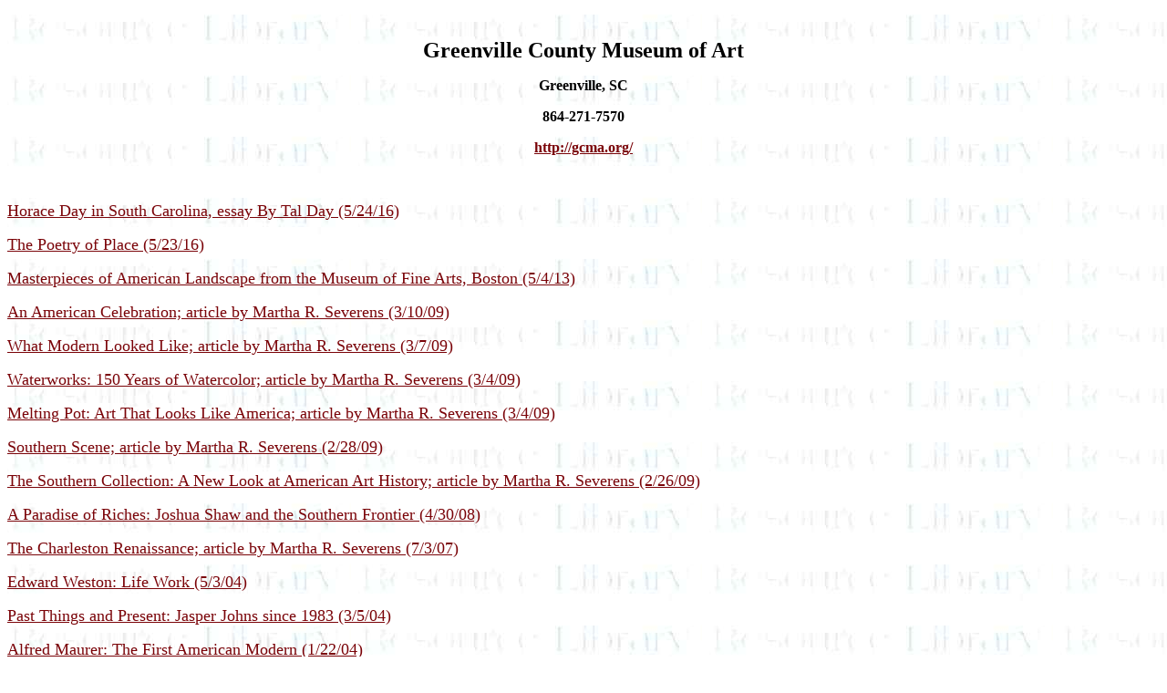

--- FILE ---
content_type: text/html
request_url: https://tfaoi.org/aa/1aa/1aa198.htm
body_size: 9230
content:
<HTML>
<HEAD>
  <META NAME="GENERATOR" CONTENT="Adobe PageMill 2.0 Mac">
  <TITLE>Greenville County Museum of Art</TITLE>
</HEAD>
<BODY BGCOLOR="#ffffff" LINK="#7a0308" ALINK="#03797e" VLINK="#052c87" 
BACKGROUND="../../logo/rlm3.jpg">

<P ALIGN=CENTER>&nbsp;</P>

<P ALIGN=CENTER><B><FONT SIZE=+2>Greenville County Museum of Art</FONT></B></P>

<P ALIGN=CENTER><B>Greenville, SC</B></P>

<P ALIGN=CENTER><B>864-271-7570</B></P>

<P ALIGN=CENTER><A HREF="http://gcma.org/"><B>http://gcma.org/</B></A></P>

<P ALIGN=CENTER>&nbsp;</P>

<P><A HREF="../10aa/10aa616.htm"><FONT SIZE=+1>Horace Day in South Carolina,
essay By Tal Day (5/24/16)</FONT></A></P>

<P><A HREF="../10aa/10aa615.htm"><FONT SIZE=+1>The Poetry of Place (5/23/16)</FONT></A></P>

<P><A HREF="../10aa/10aa232.htm"><FONT SIZE=+1>Masterpieces of American
Landscape from the Museum of Fine Arts, Boston (5/4/13)</FONT></A></P>

<P><A HREF="../8aa/8aa449.htm"><FONT SIZE=+1>An American Celebration; article
by Martha R. Severens (3/10/09)</FONT></A></P>

<P><A HREF="../8aa/8aa445.htm"><FONT SIZE=+1>What Modern Looked Like; article
by Martha R. Severens (3/7/09)</FONT></A></P>

<P><A HREF="../8aa/8aa438.htm"><FONT SIZE=+1>Waterworks: 150 Years of Watercolor;
article by Martha R. Severens (3/4/09)</FONT></A></P>

<P><A HREF="../8aa/8aa437.htm"><FONT SIZE=+1>Melting Pot: Art That Looks
Like America; article by Martha R. Severens (3/4/09)</FONT></A></P>

<P><A HREF="../8aa/8aa414.htm"><FONT SIZE=+1>Southern Scene; article by
Martha R. Severens (2/28/09)</FONT></A></P>

<P><A HREF="../8aa/8aa406.htm"><FONT SIZE=+1>The Southern Collection: A
New Look at American Art History; article by Martha R. Severens (2/26/09)</FONT></A></P>

<P><A HREF="../8aa/8aa73.htm"><FONT SIZE=+1>A Paradise of Riches: Joshua
Shaw and the Southern Frontier (4/30/08)</FONT></A></P>

<P><A HREF="../7aa/7aa788.htm"><FONT SIZE=+1>The Charleston Renaissance;
article by Martha R. Severens (7/3/07)</FONT></A></P>

<P><A HREF="../4aa/4aa423.htm"><FONT SIZE=+1>Edward Weston: Life Work (5/3/04)</FONT></A></P>

<P><A HREF="../4aa/4aa344.htm"><FONT SIZE=+1>Past Things and Present: Jasper
Johns since 1983 (3/5/04)</FONT></A></P>

<P><A HREF="../4aa/4aa248.htm"><FONT SIZE=+1>Alfred Maurer: The First American
Modern (1/22/04)</FONT></A></P>

<P><A HREF="../4aa/4aa5.htm"><FONT SIZE=+1>Corrie McCallum: Take Note (7/23/03)</FONT></A></P>

<P><A HREF="../3aa/3aa555.htm"><FONT SIZE=+1>Alfreda's World; article by
Martha R. Severens (5/27/03)</FONT></A></P>

<P><A HREF="../3aa/3aa548.htm"><FONT SIZE=+1>Heartland: Paintings by Bo
Bartlett, 1978-2002 (5/21/03)</FONT></A></P>

<P><A HREF="../3aa/3aa460.htm"><FONT SIZE=+1>Tony Fitzpatrick: Max and Gaby's
Alphabet (1/21/03)</FONT></A></P>

<P><A HREF="../3aa/3aa295.htm"><FONT SIZE=+1>Andrew Wyeth: The Greenville
Collection at Greenville County Museum of Art (6/13/02)</FONT></A></P>

<P><A HREF="../3aa/3aa297.htm"><FONT SIZE=+1>American Impressionism in Context
(6/13/02)</FONT></A></P>

<P><A HREF="../3aa/3aa296.htm"><FONT SIZE=+1>Sidney Edward Dickinson: Alabama
Suite (6/13/02)</FONT></A></P>

<P><A HREF="../3aa/3aa233.htm"><FONT SIZE=+1>Charleston in My Time: The
Paintings of West Fraser (4/3/02)</FONT></A></P>

<P><A HREF="../3aa/3aa175.htm"><FONT SIZE=+1>Hubert Shuptrine; essay by
Martha R. Severens (1/28/02)</FONT></A></P>

<P><A HREF="../2aa/2aa448.htm"><FONT SIZE=+1>Henry Casselli: Master of the
American Watercolor (1/16/01)</FONT></A></P>

<P><A HREF="../2aa/2aa423.htm"><FONT SIZE=+1>The Fanciful World of Helen
DuPr&eacute; Moseley; with essay by Martha R. Severens (1/3/00)</FONT></A></P>

<P><A HREF="../2aa/2aa331.htm"><FONT SIZE=+1>Southern Scene (11/13/00)</FONT></A></P>

<P><A HREF="../2aa/2aa298.htm"><FONT SIZE=+1>David Wiesner at Greenville
County Museum of Art (10/23/00)</FONT></A></P>

<P><A HREF="../2aa/2aa129.htm"><FONT SIZE=+1>Wyeth's &quot;Hay Ledge&quot;
Returns to Greenville (8/29/00)</FONT></A></P>

<P><A HREF="../2aa/2aa32.htm"><FONT SIZE=+1>Charleston Renaissance (7/25/00)</FONT></A></P>

<P><A HREF="1aa530.htm"><FONT SIZE=+1>James Valerio: Drawings (5/8/00)</FONT></A></P>

<P><A HREF="1aa396.htm"><FONT SIZE=+1>Andrew Lenaghan: New Paintings / Lewis
Wickes Hine: The Final Years (3/14/00)</FONT></A></P>

<P><A HREF="1aa286.htm"><FONT SIZE=+1>Jack Spencer Photographs of Rural
South (2/16/00)</FONT></A></P>

<P><A HREF="1aa285.htm"><FONT SIZE=+1>Young America: Treasures from the
Smithsonian American Art Museum (2/12/00)</FONT></A></P>

<P>&nbsp;</P>

<P><FONT SIZE=+1>The Greenville County Museum of Art is located on Heritage
Green, which is at the intersection of SC 123 (Academy Street) and College
Street in Greenville, SC. Please see the museum's website for hours and
fees.</FONT></P>

<H3 ALIGN=CENTER><HR></H3>

<P><FONT COLOR="#919191">Why was this sub-index page prepared?</FONT></P>

<P><FONT COLOR="#919191">When <I>Resource Library </I>publishes over time
more than one article concerning an institution, there is created as an
additional resource for readers a sub-index page containing links to each
<I>Resource Library</I> article or essay concerning that institution, plus
available information on its location and other descriptive information.
</FONT></P>

<UL>
  <LI><FONT COLOR="#919191" SIZE=-1>See TFAO's </FONT><FONT SIZE=-1><A HREF=
  "../5aa/5aa17.htm">Museums Explained</A></FONT><FONT COLOR="#919191" SIZE=-1>
  to learn about the &quot;inner workings&quot; of art museums and the functions
  of </FONT><FONT SIZE=-1><A HREF="../5aa/5aa22.htm">staff</A></FONT><FONT
   COLOR="#919191" SIZE=-1> members. In the </FONT><FONT SIZE=-1><A HREF=
  "../5aa/5aa21.htm">exhibitions</A></FONT><FONT COLOR="#919191" SIZE=-1>
  section find out how to get the most out of a museum visit. See </FONT><FONT
   SIZE=-1><A HREF="../5aa/5aa24.htm">definitions</A></FONT><FONT COLOR="#919191"
   SIZE=-1> for a glossary of museum-related words used in articles.</FONT>
  <LI><FONT COLOR="#919191" SIZE=-1>To help you plan visits to institutions
  exhibiting American art when traveling see </FONT><FONT SIZE=-1><A HREF=
  "../../articles/states/states.htm">Sources of Articles Indexed by State
  within the United States</A>.</FONT>
</UL>

<P><FONT COLOR="#919191">Unless otherwise noted, all text and image materials
relating to the above institutional source were provided by that source.
</FONT><FONT COLOR="#B00510">Before reproducing or transmitting text or
images please read <I>Resource Library's</I> </FONT><A HREF="1aa225.htm">user
agreement</A><FONT COLOR="#B00510">. </FONT></P>

<P><A HREF="../../index.htm">Traditional Fine Arts Organization's</A><FONT
 COLOR="#919191"> catalogues provide many more useful resources:</FONT></P>

<UL>
  <LI><A HREF="../6aa/6aa99.htm"><FONT SIZE=-1>American Representational
  Art</FONT></A><FONT COLOR="#919191" SIZE=-1> links to dozens of topics
  in American Representational Art</FONT>
  <LI><A HREF="../5aa/5aa233u.htm"><FONT SIZE=-1>Audio Online</FONT></A><FONT
   COLOR="#919191" SIZE=-1> a catalogue of online streaming audio recordings</FONT>
  <LI><A HREF="../../permc/perm.htm"><FONT SIZE=-1>Collections of Historic
  American Art</FONT></A><FONT COLOR="#919191" SIZE=-1> notable private collections</FONT>
  <LI><A HREF="../../distingu/alvarez.htm"><FONT SIZE=-1>Distinguished Artists</FONT></A><FONT
   COLOR="#919191" SIZE=-1> a national registry of historic artists</FONT>
  <LI><A HREF="../6aa/6aa98.htm"><FONT SIZE=-1>Geographic Tour of American
  Representational Art History</FONT></A><FONT COLOR="#919191" SIZE=-1> a
  catalogue of articles and essays that describe the evolution of American
  art from the inception of the United States to WWII.</FONT>
  <LI><A HREF="../5aa/5aa97a.htm"><FONT SIZE=-1>Illustrated Audio Online</FONT></A><FONT
   COLOR="#919191" SIZE=-1> streaming online narrated slide shows</FONT>
  <LI><A HREF="../4aa/4aa155.htm"><FONT SIZE=-1>Articles and Essays Online</FONT></A><FONT
   COLOR="#919191" SIZE=-1> substantive texts published outside of <I>Resource
  Library</I></FONT>
  <LI><A HREF="../5aa/5aa97.htm"><FONT SIZE=-1>Videos Online</FONT></A><FONT
   COLOR="#919191" SIZE=-1> a comprehensive catalogue of online full motion
  videos streamed free to viewers</FONT>
  <LI><A HREF="../5aa/5aa96.htm"><FONT SIZE=-1>Videos</FONT></A><FONT COLOR="#919191"
   SIZE=-1> an authoritative guide to videos in VHS and DVD format</FONT>
  <LI><A HREF="../5aa/5aa103.htm"><FONT SIZE=-1>Books</FONT></A><FONT COLOR="#919191"
   SIZE=-1> general reference books published on paper </FONT>
  <LI><A HREF="../5aa/5aa95.htm"><FONT SIZE=-1>Interactive media</FONT></A><FONT
   COLOR="#919191" SIZE=-1> media in CD-ROM format</FONT>
  <LI><A HREF="../../book/books2.htm"><FONT SIZE=-1>Magazines</FONT></A><FONT
   COLOR="#919191" SIZE=-1> paper-published magazines and journals</FONT>
</UL>

<P><IMG SRC="../../cm/6cm/6cm121.jpg" WIDTH="50" HEIGHT="50" ALIGN="LEFT"
NATURALSIZEFLAG="3"><A HREF="../../resourc.htm">Search</A><FONT COLOR="#919191">
<I>Resource Library </I>for thousands of articles and essays on American
art.</FONT></P>

<P><FONT COLOR="#919191" SIZE=-2>Copyright 2016 </FONT><FONT SIZE=-2><A
HREF="../../index.htm">Traditional Fine Arts Organization, Inc.</A></FONT><FONT
 COLOR="#919191" SIZE=-2>, an Arizona nonprofit corporation. All rights
reserved.</FONT>
</BODY>
</HTML>
